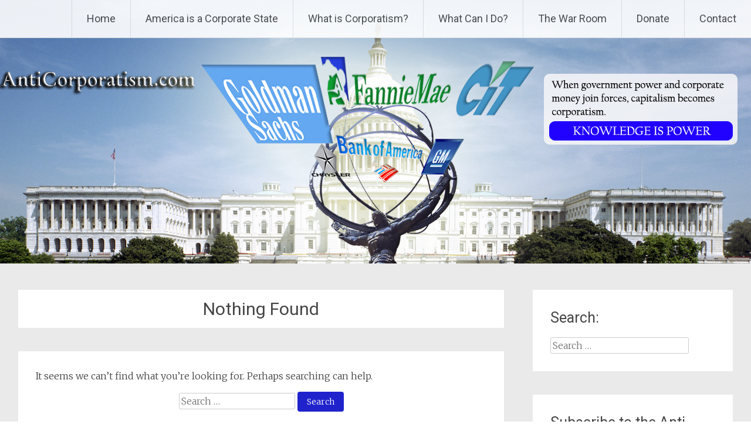

--- FILE ---
content_type: text/html; charset=UTF-8
request_url: https://www.anticorporatism.com/tag/unions/
body_size: 11612
content:
<!DOCTYPE html>
<html lang="en-US">
<head>
<meta charset="UTF-8">
<meta name="viewport" content="width=device-width, initial-scale=1">
<link rel="profile" href="https://gmpg.org/xfn/11">
<title>unions &#8211; AntiCorporatism.com</title>
<meta name='robots' content='max-image-preview:large' />
<!-- Jetpack Site Verification Tags -->
<meta name="google-site-verification" content="FiTEspToQR2-1IuQgja2Ffx6tWw8CyszQjv1CIumMbk" />
<link rel='dns-prefetch' href='//secure.gravatar.com' />
<link rel='dns-prefetch' href='//stats.wp.com' />
<link rel='dns-prefetch' href='//fonts.googleapis.com' />
<link rel='dns-prefetch' href='//v0.wordpress.com' />
<link rel='dns-prefetch' href='//widgets.wp.com' />
<link rel='dns-prefetch' href='//s0.wp.com' />
<link rel='dns-prefetch' href='//0.gravatar.com' />
<link rel='dns-prefetch' href='//1.gravatar.com' />
<link rel='dns-prefetch' href='//2.gravatar.com' />
<link rel='preconnect' href='//i0.wp.com' />
<link rel="alternate" type="application/rss+xml" title="AntiCorporatism.com &raquo; Feed" href="https://www.anticorporatism.com/feed/" />
<link rel="alternate" type="application/rss+xml" title="AntiCorporatism.com &raquo; Comments Feed" href="https://www.anticorporatism.com/comments/feed/" />
<link rel="alternate" type="application/rss+xml" title="AntiCorporatism.com &raquo; unions Tag Feed" href="https://www.anticorporatism.com/tag/unions/feed/" />
<style id='wp-img-auto-sizes-contain-inline-css' type='text/css'>
img:is([sizes=auto i],[sizes^="auto," i]){contain-intrinsic-size:3000px 1500px}
/*# sourceURL=wp-img-auto-sizes-contain-inline-css */
</style>
<style id='wp-emoji-styles-inline-css' type='text/css'>

	img.wp-smiley, img.emoji {
		display: inline !important;
		border: none !important;
		box-shadow: none !important;
		height: 1em !important;
		width: 1em !important;
		margin: 0 0.07em !important;
		vertical-align: -0.1em !important;
		background: none !important;
		padding: 0 !important;
	}
/*# sourceURL=wp-emoji-styles-inline-css */
</style>
<style id='wp-block-library-inline-css' type='text/css'>
:root{--wp-block-synced-color:#7a00df;--wp-block-synced-color--rgb:122,0,223;--wp-bound-block-color:var(--wp-block-synced-color);--wp-editor-canvas-background:#ddd;--wp-admin-theme-color:#007cba;--wp-admin-theme-color--rgb:0,124,186;--wp-admin-theme-color-darker-10:#006ba1;--wp-admin-theme-color-darker-10--rgb:0,107,160.5;--wp-admin-theme-color-darker-20:#005a87;--wp-admin-theme-color-darker-20--rgb:0,90,135;--wp-admin-border-width-focus:2px}@media (min-resolution:192dpi){:root{--wp-admin-border-width-focus:1.5px}}.wp-element-button{cursor:pointer}:root .has-very-light-gray-background-color{background-color:#eee}:root .has-very-dark-gray-background-color{background-color:#313131}:root .has-very-light-gray-color{color:#eee}:root .has-very-dark-gray-color{color:#313131}:root .has-vivid-green-cyan-to-vivid-cyan-blue-gradient-background{background:linear-gradient(135deg,#00d084,#0693e3)}:root .has-purple-crush-gradient-background{background:linear-gradient(135deg,#34e2e4,#4721fb 50%,#ab1dfe)}:root .has-hazy-dawn-gradient-background{background:linear-gradient(135deg,#faaca8,#dad0ec)}:root .has-subdued-olive-gradient-background{background:linear-gradient(135deg,#fafae1,#67a671)}:root .has-atomic-cream-gradient-background{background:linear-gradient(135deg,#fdd79a,#004a59)}:root .has-nightshade-gradient-background{background:linear-gradient(135deg,#330968,#31cdcf)}:root .has-midnight-gradient-background{background:linear-gradient(135deg,#020381,#2874fc)}:root{--wp--preset--font-size--normal:16px;--wp--preset--font-size--huge:42px}.has-regular-font-size{font-size:1em}.has-larger-font-size{font-size:2.625em}.has-normal-font-size{font-size:var(--wp--preset--font-size--normal)}.has-huge-font-size{font-size:var(--wp--preset--font-size--huge)}.has-text-align-center{text-align:center}.has-text-align-left{text-align:left}.has-text-align-right{text-align:right}.has-fit-text{white-space:nowrap!important}#end-resizable-editor-section{display:none}.aligncenter{clear:both}.items-justified-left{justify-content:flex-start}.items-justified-center{justify-content:center}.items-justified-right{justify-content:flex-end}.items-justified-space-between{justify-content:space-between}.screen-reader-text{border:0;clip-path:inset(50%);height:1px;margin:-1px;overflow:hidden;padding:0;position:absolute;width:1px;word-wrap:normal!important}.screen-reader-text:focus{background-color:#ddd;clip-path:none;color:#444;display:block;font-size:1em;height:auto;left:5px;line-height:normal;padding:15px 23px 14px;text-decoration:none;top:5px;width:auto;z-index:100000}html :where(.has-border-color){border-style:solid}html :where([style*=border-top-color]){border-top-style:solid}html :where([style*=border-right-color]){border-right-style:solid}html :where([style*=border-bottom-color]){border-bottom-style:solid}html :where([style*=border-left-color]){border-left-style:solid}html :where([style*=border-width]){border-style:solid}html :where([style*=border-top-width]){border-top-style:solid}html :where([style*=border-right-width]){border-right-style:solid}html :where([style*=border-bottom-width]){border-bottom-style:solid}html :where([style*=border-left-width]){border-left-style:solid}html :where(img[class*=wp-image-]){height:auto;max-width:100%}:where(figure){margin:0 0 1em}html :where(.is-position-sticky){--wp-admin--admin-bar--position-offset:var(--wp-admin--admin-bar--height,0px)}@media screen and (max-width:600px){html :where(.is-position-sticky){--wp-admin--admin-bar--position-offset:0px}}

/*# sourceURL=wp-block-library-inline-css */
</style><style id='global-styles-inline-css' type='text/css'>
:root{--wp--preset--aspect-ratio--square: 1;--wp--preset--aspect-ratio--4-3: 4/3;--wp--preset--aspect-ratio--3-4: 3/4;--wp--preset--aspect-ratio--3-2: 3/2;--wp--preset--aspect-ratio--2-3: 2/3;--wp--preset--aspect-ratio--16-9: 16/9;--wp--preset--aspect-ratio--9-16: 9/16;--wp--preset--color--black: #000000;--wp--preset--color--cyan-bluish-gray: #abb8c3;--wp--preset--color--white: #ffffff;--wp--preset--color--pale-pink: #f78da7;--wp--preset--color--vivid-red: #cf2e2e;--wp--preset--color--luminous-vivid-orange: #ff6900;--wp--preset--color--luminous-vivid-amber: #fcb900;--wp--preset--color--light-green-cyan: #7bdcb5;--wp--preset--color--vivid-green-cyan: #00d084;--wp--preset--color--pale-cyan-blue: #8ed1fc;--wp--preset--color--vivid-cyan-blue: #0693e3;--wp--preset--color--vivid-purple: #9b51e0;--wp--preset--gradient--vivid-cyan-blue-to-vivid-purple: linear-gradient(135deg,rgb(6,147,227) 0%,rgb(155,81,224) 100%);--wp--preset--gradient--light-green-cyan-to-vivid-green-cyan: linear-gradient(135deg,rgb(122,220,180) 0%,rgb(0,208,130) 100%);--wp--preset--gradient--luminous-vivid-amber-to-luminous-vivid-orange: linear-gradient(135deg,rgb(252,185,0) 0%,rgb(255,105,0) 100%);--wp--preset--gradient--luminous-vivid-orange-to-vivid-red: linear-gradient(135deg,rgb(255,105,0) 0%,rgb(207,46,46) 100%);--wp--preset--gradient--very-light-gray-to-cyan-bluish-gray: linear-gradient(135deg,rgb(238,238,238) 0%,rgb(169,184,195) 100%);--wp--preset--gradient--cool-to-warm-spectrum: linear-gradient(135deg,rgb(74,234,220) 0%,rgb(151,120,209) 20%,rgb(207,42,186) 40%,rgb(238,44,130) 60%,rgb(251,105,98) 80%,rgb(254,248,76) 100%);--wp--preset--gradient--blush-light-purple: linear-gradient(135deg,rgb(255,206,236) 0%,rgb(152,150,240) 100%);--wp--preset--gradient--blush-bordeaux: linear-gradient(135deg,rgb(254,205,165) 0%,rgb(254,45,45) 50%,rgb(107,0,62) 100%);--wp--preset--gradient--luminous-dusk: linear-gradient(135deg,rgb(255,203,112) 0%,rgb(199,81,192) 50%,rgb(65,88,208) 100%);--wp--preset--gradient--pale-ocean: linear-gradient(135deg,rgb(255,245,203) 0%,rgb(182,227,212) 50%,rgb(51,167,181) 100%);--wp--preset--gradient--electric-grass: linear-gradient(135deg,rgb(202,248,128) 0%,rgb(113,206,126) 100%);--wp--preset--gradient--midnight: linear-gradient(135deg,rgb(2,3,129) 0%,rgb(40,116,252) 100%);--wp--preset--font-size--small: 13px;--wp--preset--font-size--medium: 20px;--wp--preset--font-size--large: 36px;--wp--preset--font-size--x-large: 42px;--wp--preset--spacing--20: 0.44rem;--wp--preset--spacing--30: 0.67rem;--wp--preset--spacing--40: 1rem;--wp--preset--spacing--50: 1.5rem;--wp--preset--spacing--60: 2.25rem;--wp--preset--spacing--70: 3.38rem;--wp--preset--spacing--80: 5.06rem;--wp--preset--shadow--natural: 6px 6px 9px rgba(0, 0, 0, 0.2);--wp--preset--shadow--deep: 12px 12px 50px rgba(0, 0, 0, 0.4);--wp--preset--shadow--sharp: 6px 6px 0px rgba(0, 0, 0, 0.2);--wp--preset--shadow--outlined: 6px 6px 0px -3px rgb(255, 255, 255), 6px 6px rgb(0, 0, 0);--wp--preset--shadow--crisp: 6px 6px 0px rgb(0, 0, 0);}:where(.is-layout-flex){gap: 0.5em;}:where(.is-layout-grid){gap: 0.5em;}body .is-layout-flex{display: flex;}.is-layout-flex{flex-wrap: wrap;align-items: center;}.is-layout-flex > :is(*, div){margin: 0;}body .is-layout-grid{display: grid;}.is-layout-grid > :is(*, div){margin: 0;}:where(.wp-block-columns.is-layout-flex){gap: 2em;}:where(.wp-block-columns.is-layout-grid){gap: 2em;}:where(.wp-block-post-template.is-layout-flex){gap: 1.25em;}:where(.wp-block-post-template.is-layout-grid){gap: 1.25em;}.has-black-color{color: var(--wp--preset--color--black) !important;}.has-cyan-bluish-gray-color{color: var(--wp--preset--color--cyan-bluish-gray) !important;}.has-white-color{color: var(--wp--preset--color--white) !important;}.has-pale-pink-color{color: var(--wp--preset--color--pale-pink) !important;}.has-vivid-red-color{color: var(--wp--preset--color--vivid-red) !important;}.has-luminous-vivid-orange-color{color: var(--wp--preset--color--luminous-vivid-orange) !important;}.has-luminous-vivid-amber-color{color: var(--wp--preset--color--luminous-vivid-amber) !important;}.has-light-green-cyan-color{color: var(--wp--preset--color--light-green-cyan) !important;}.has-vivid-green-cyan-color{color: var(--wp--preset--color--vivid-green-cyan) !important;}.has-pale-cyan-blue-color{color: var(--wp--preset--color--pale-cyan-blue) !important;}.has-vivid-cyan-blue-color{color: var(--wp--preset--color--vivid-cyan-blue) !important;}.has-vivid-purple-color{color: var(--wp--preset--color--vivid-purple) !important;}.has-black-background-color{background-color: var(--wp--preset--color--black) !important;}.has-cyan-bluish-gray-background-color{background-color: var(--wp--preset--color--cyan-bluish-gray) !important;}.has-white-background-color{background-color: var(--wp--preset--color--white) !important;}.has-pale-pink-background-color{background-color: var(--wp--preset--color--pale-pink) !important;}.has-vivid-red-background-color{background-color: var(--wp--preset--color--vivid-red) !important;}.has-luminous-vivid-orange-background-color{background-color: var(--wp--preset--color--luminous-vivid-orange) !important;}.has-luminous-vivid-amber-background-color{background-color: var(--wp--preset--color--luminous-vivid-amber) !important;}.has-light-green-cyan-background-color{background-color: var(--wp--preset--color--light-green-cyan) !important;}.has-vivid-green-cyan-background-color{background-color: var(--wp--preset--color--vivid-green-cyan) !important;}.has-pale-cyan-blue-background-color{background-color: var(--wp--preset--color--pale-cyan-blue) !important;}.has-vivid-cyan-blue-background-color{background-color: var(--wp--preset--color--vivid-cyan-blue) !important;}.has-vivid-purple-background-color{background-color: var(--wp--preset--color--vivid-purple) !important;}.has-black-border-color{border-color: var(--wp--preset--color--black) !important;}.has-cyan-bluish-gray-border-color{border-color: var(--wp--preset--color--cyan-bluish-gray) !important;}.has-white-border-color{border-color: var(--wp--preset--color--white) !important;}.has-pale-pink-border-color{border-color: var(--wp--preset--color--pale-pink) !important;}.has-vivid-red-border-color{border-color: var(--wp--preset--color--vivid-red) !important;}.has-luminous-vivid-orange-border-color{border-color: var(--wp--preset--color--luminous-vivid-orange) !important;}.has-luminous-vivid-amber-border-color{border-color: var(--wp--preset--color--luminous-vivid-amber) !important;}.has-light-green-cyan-border-color{border-color: var(--wp--preset--color--light-green-cyan) !important;}.has-vivid-green-cyan-border-color{border-color: var(--wp--preset--color--vivid-green-cyan) !important;}.has-pale-cyan-blue-border-color{border-color: var(--wp--preset--color--pale-cyan-blue) !important;}.has-vivid-cyan-blue-border-color{border-color: var(--wp--preset--color--vivid-cyan-blue) !important;}.has-vivid-purple-border-color{border-color: var(--wp--preset--color--vivid-purple) !important;}.has-vivid-cyan-blue-to-vivid-purple-gradient-background{background: var(--wp--preset--gradient--vivid-cyan-blue-to-vivid-purple) !important;}.has-light-green-cyan-to-vivid-green-cyan-gradient-background{background: var(--wp--preset--gradient--light-green-cyan-to-vivid-green-cyan) !important;}.has-luminous-vivid-amber-to-luminous-vivid-orange-gradient-background{background: var(--wp--preset--gradient--luminous-vivid-amber-to-luminous-vivid-orange) !important;}.has-luminous-vivid-orange-to-vivid-red-gradient-background{background: var(--wp--preset--gradient--luminous-vivid-orange-to-vivid-red) !important;}.has-very-light-gray-to-cyan-bluish-gray-gradient-background{background: var(--wp--preset--gradient--very-light-gray-to-cyan-bluish-gray) !important;}.has-cool-to-warm-spectrum-gradient-background{background: var(--wp--preset--gradient--cool-to-warm-spectrum) !important;}.has-blush-light-purple-gradient-background{background: var(--wp--preset--gradient--blush-light-purple) !important;}.has-blush-bordeaux-gradient-background{background: var(--wp--preset--gradient--blush-bordeaux) !important;}.has-luminous-dusk-gradient-background{background: var(--wp--preset--gradient--luminous-dusk) !important;}.has-pale-ocean-gradient-background{background: var(--wp--preset--gradient--pale-ocean) !important;}.has-electric-grass-gradient-background{background: var(--wp--preset--gradient--electric-grass) !important;}.has-midnight-gradient-background{background: var(--wp--preset--gradient--midnight) !important;}.has-small-font-size{font-size: var(--wp--preset--font-size--small) !important;}.has-medium-font-size{font-size: var(--wp--preset--font-size--medium) !important;}.has-large-font-size{font-size: var(--wp--preset--font-size--large) !important;}.has-x-large-font-size{font-size: var(--wp--preset--font-size--x-large) !important;}
/*# sourceURL=global-styles-inline-css */
</style>

<style id='classic-theme-styles-inline-css' type='text/css'>
/*! This file is auto-generated */
.wp-block-button__link{color:#fff;background-color:#32373c;border-radius:9999px;box-shadow:none;text-decoration:none;padding:calc(.667em + 2px) calc(1.333em + 2px);font-size:1.125em}.wp-block-file__button{background:#32373c;color:#fff;text-decoration:none}
/*# sourceURL=/wp-includes/css/classic-themes.min.css */
</style>
<link rel='stylesheet' id='cptch_stylesheet-css' href='https://www.anticorporatism.com/wp-content/plugins/captcha/css/front_end_style.css?ver=4.4.5' type='text/css' media='all' />
<link rel='stylesheet' id='dashicons-css' href='https://www.anticorporatism.com/wp-includes/css/dashicons.min.css?ver=41bcaa18b129c450dfe639aa3a804ce3' type='text/css' media='all' />
<link rel='stylesheet' id='cptch_desktop_style-css' href='https://www.anticorporatism.com/wp-content/plugins/captcha/css/desktop_style.css?ver=4.4.5' type='text/css' media='all' />
<link rel='stylesheet' id='radiate-style-css' href='https://www.anticorporatism.com/wp-content/themes/radiate/style.css?ver=41bcaa18b129c450dfe639aa3a804ce3' type='text/css' media='all' />
<link rel='stylesheet' id='radiate-google-fonts-css' href='//fonts.googleapis.com/css?family=Roboto%7CMerriweather%3A400%2C300&#038;display=swap&#038;ver=6.9' type='text/css' media='all' />
<link rel='stylesheet' id='radiate-genericons-css' href='https://www.anticorporatism.com/wp-content/themes/radiate/genericons/genericons.css?ver=3.3.1' type='text/css' media='all' />
<link rel='stylesheet' id='jetpack_likes-css' href='https://www.anticorporatism.com/wp-content/plugins/jetpack/modules/likes/style.css?ver=15.3.1' type='text/css' media='all' />
<link rel='stylesheet' id='jetpack-subscriptions-css' href='https://www.anticorporatism.com/wp-content/plugins/jetpack/_inc/build/subscriptions/subscriptions.min.css?ver=15.3.1' type='text/css' media='all' />
<link rel='stylesheet' id='sharedaddy-css' href='https://www.anticorporatism.com/wp-content/plugins/jetpack/modules/sharedaddy/sharing.css?ver=15.3.1' type='text/css' media='all' />
<link rel='stylesheet' id='social-logos-css' href='https://www.anticorporatism.com/wp-content/plugins/jetpack/_inc/social-logos/social-logos.min.css?ver=15.3.1' type='text/css' media='all' />
<script type="text/javascript" src="https://www.anticorporatism.com/wp-includes/js/jquery/jquery.min.js?ver=3.7.1" id="jquery-core-js"></script>
<script type="text/javascript" src="https://www.anticorporatism.com/wp-includes/js/jquery/jquery-migrate.min.js?ver=3.4.1" id="jquery-migrate-js"></script>
<link rel="https://api.w.org/" href="https://www.anticorporatism.com/wp-json/" /><link rel="alternate" title="JSON" type="application/json" href="https://www.anticorporatism.com/wp-json/wp/v2/tags/137" /><link rel="EditURI" type="application/rsd+xml" title="RSD" href="https://www.anticorporatism.com/xmlrpc.php?rsd" />
	<style>img#wpstats{display:none}</style>
				<style type="text/css"> blockquote{border-color:#EAEAEA #EAEAEA #EAEAEA #2023cc}.site-title a:hover,a{color:#2023cc}#masthead .search-form,.main-navigation a:hover,.main-navigation ul li ul li a:hover,.main-navigation ul li ul li:hover>a,.main-navigation ul li.current-menu-ancestor a,.main-navigation ul li.current-menu-item a,.main-navigation ul li.current-menu-item ul li a:hover,.main-navigation ul li.current_page_ancestor a,.main-navigation ul li.current_page_item a,.main-navigation ul li:hover>a{background-color:#2023cc}.header-search-icon:before{color:#2023cc}button,input[type=button],input[type=reset],input[type=submit]{background-color:#2023cc}#content .comments-area a.comment-edit-link:hover,#content .comments-area a.comment-permalink:hover,#content .comments-area article header cite a:hover,#content .entry-meta span a:hover,#content .entry-title a:hover,.comment .comment-reply-link:hover,.comments-area .comment-author-link a:hover,.entry-meta span:hover,.site-header .menu-toggle,.site-header .menu-toggle:hover{color:#2023cc}.main-small-navigation ul li ul li a:hover,.main-small-navigation ul li:hover,.main-small-navigation ul li a:hover,.main-small-navigation ul li ul li:hover>a,.main-small-navigation ul > .current_page_item, .main-small-navigation ul > .current-menu-item,.main-small-navigation ul li.current-menu-item ul li a:hover{background-color:#2023cc}#featured_pages a.more-link:hover{border-color:#2023cc;color:#2023cc}a#back-top:before{background-color:#2023cc}a#scroll-up span{color:#2023cc}
			.woocommerce ul.products li.product .onsale,.woocommerce span.onsale,.woocommerce #respond input#submit:hover, .woocommerce a.button:hover,
			.wocommerce button.button:hover, .woocommerce input.button:hover, .woocommerce #respond input#submit.alt:hover, .woocommerce a.button.alt:hover,
			.woocommerce button.button.alt:hover, .woocommerce input.button.alt:hover {background-color: #2023cc}
			.woocommerce .woocommerce-message::before { color: #2023cc; }
			.main-small-navigation ul li ul li.current-menu-item > a { background: #2023cc; }

			@media (max-width: 768px){.better-responsive-menu .sub-toggle{background:#00009a}}</style>
			<style type="text/css">
			.site-title,
		.site-description {
			position: absolute;
			clip: rect(1px, 1px, 1px, 1px);
		}
		</style>
	
<!-- Jetpack Open Graph Tags -->
<meta property="og:type" content="website" />
<meta property="og:title" content="unions &#8211; AntiCorporatism.com" />
<meta property="og:url" content="https://www.anticorporatism.com/tag/unions/" />
<meta property="og:site_name" content="AntiCorporatism.com" />
<meta property="og:image" content="https://i0.wp.com/www.anticorporatism.com/wp-content/uploads/2015/10/cropped-preview-icon1.jpg?fit=512%2C512&#038;ssl=1" />
<meta property="og:image:width" content="512" />
<meta property="og:image:height" content="512" />
<meta property="og:image:alt" content="" />
<meta property="og:locale" content="en_US" />
<meta name="twitter:site" content="@CorporateState" />

<!-- End Jetpack Open Graph Tags -->
<link rel="icon" href="https://i0.wp.com/www.anticorporatism.com/wp-content/uploads/2015/10/cropped-preview-icon1.jpg?fit=32%2C32&#038;ssl=1" sizes="32x32" />
<link rel="icon" href="https://i0.wp.com/www.anticorporatism.com/wp-content/uploads/2015/10/cropped-preview-icon1.jpg?fit=192%2C192&#038;ssl=1" sizes="192x192" />
<link rel="apple-touch-icon" href="https://i0.wp.com/www.anticorporatism.com/wp-content/uploads/2015/10/cropped-preview-icon1.jpg?fit=180%2C180&#038;ssl=1" />
<meta name="msapplication-TileImage" content="https://i0.wp.com/www.anticorporatism.com/wp-content/uploads/2015/10/cropped-preview-icon1.jpg?fit=270%2C270&#038;ssl=1" />
		<style type="text/css" id="custom-header-css">
			#parallax-bg {
			background-image: url('https://www.anticorporatism.com/wp-content/uploads/2015/12/anticorporatism-Logo-TopBar-rev31.jpg'); background-repeat: repeat-x; background-position: center top; background-attachment: scroll;			}

			#masthead {
				margin-bottom: 450px;
			}

			@media only screen and (max-width: 600px) {
				#masthead {
					margin-bottom: 382px;
				}
			}
		</style>
			<style type="text/css" id="custom-background-css">
			body.custom-background {
				background: none !important;
			}

			#content {
			background-color: #EAEAEA;			}
		</style>
	</head>

<body data-rsssl=1 class="archive tag tag-unions tag-137 wp-embed-responsive wp-theme-radiate">


<div id="parallax-bg">
	</div>
<div id="page" class="hfeed site">
	<a class="skip-link screen-reader-text" href="#content">Skip to content</a>

		<header id="masthead" class="site-header" role="banner">
		<div class="header-wrap clearfix">
			<div class="site-branding">
                           <h3 class="site-title"><a href="https://www.anticorporatism.com/" title="AntiCorporatism.com" rel="home">AntiCorporatism.com</a></h3>
                                       <p class="site-description">Government Power Plus Corporate Money Equals Corporatism</p>
            			</div>

			
			<nav id="site-navigation" class="main-navigation" role="navigation">
				<h4 class="menu-toggle"></h4>

				<div class="menu-primary-container"><ul id="menu-top-bar-munu" class="clearfix "><li id="menu-item-74" class="menu-item menu-item-type-custom menu-item-object-custom menu-item-home menu-item-74"><a href="https://www.anticorporatism.com/">Home</a></li>
<li id="menu-item-257" class="menu-item menu-item-type-post_type menu-item-object-page menu-item-257"><a href="https://www.anticorporatism.com/america-is-a-corporate-state-anti-corporatism/">America is a Corporate State</a></li>
<li id="menu-item-165" class="menu-item menu-item-type-custom menu-item-object-custom menu-item-165"><a href="https://www.anticorporatism.com/what-is-corporatism/">What is Corporatism?</a></li>
<li id="menu-item-84" class="menu-item menu-item-type-taxonomy menu-item-object-category menu-item-has-children menu-item-84"><a href="https://www.anticorporatism.com/category/what-can-i-do-to-fight-corporatism/">What Can I Do?</a>
<ul class="sub-menu">
	<li id="menu-item-25314" class="menu-item menu-item-type-taxonomy menu-item-object-category menu-item-25314"><a href="https://www.anticorporatism.com/category/what-can-i-do-to-fight-corporatism/">What Can I Do?</a></li>
	<li id="menu-item-25315" class="menu-item menu-item-type-post_type menu-item-object-page menu-item-25315"><a href="https://www.anticorporatism.com/exposing-those-using-the-coronavirus-as-a-chance-to-form-a-new-normal-in-america/">Who&#8217;s pushing the &#8220;new normal&#8221;</a></li>
	<li id="menu-item-25328" class="menu-item menu-item-type-post_type menu-item-object-post menu-item-25328"><a href="https://www.anticorporatism.com/any-company-pushing-the-lefts-new-normal-message-must-be-shamed-and-boycotted-by-american-patriots/">Expose the &#8220;New Normal&#8221;</a></li>
</ul>
</li>
<li id="menu-item-82" class="menu-item menu-item-type-taxonomy menu-item-object-category menu-item-82"><a href="https://www.anticorporatism.com/category/anticorporatism_blog_to_make_america_great_again/">The War Room</a></li>
<li id="menu-item-24116" class="menu-item menu-item-type-post_type menu-item-object-page menu-item-has-children menu-item-24116"><a href="https://www.anticorporatism.com/donate-to-anticorporatism/">Donate</a>
<ul class="sub-menu">
	<li id="menu-item-24123" class="menu-item menu-item-type-post_type menu-item-object-page menu-item-24123"><a href="https://www.anticorporatism.com/donate-to-anticorporatism/">Donate</a></li>
	<li id="menu-item-178" class="menu-item menu-item-type-custom menu-item-object-custom menu-item-178"><a href="https://www.anticorporatism.com/contribute-to-anticorporatism-com-ideas-content-and-financial-support/">Contribute</a></li>
</ul>
</li>
<li id="menu-item-168" class="menu-item menu-item-type-custom menu-item-object-custom menu-item-168"><a href="https://www.anticorporatism.com/contact-the-anti-corporatism-volunteers/">Contact</a></li>
</ul></div>			</nav><!-- #site-navigation -->
		</div><!-- .inner-wrap header-wrap -->
	</header><!-- #masthead -->

	<div id="content" class="site-content">
		<div class="inner-wrap clearfix">

	<section id="primary" class="content-area">
		<main id="main" class="site-main" role="main">

		
			
<section class="no-results not-found">
	<header class="page-header">
		<h1 class="page-title">Nothing Found</h1>
	</header><!-- .page-header -->

	<div class="page-content">
		
			<p>It seems we can&rsquo;t find what you&rsquo;re looking for. Perhaps searching can help.</p>
			<form role="search" method="get" class="search-form" action="https://www.anticorporatism.com/">
	<label>
		<span class="screen-reader-text">Search for:</span>
		<input type="search" class="search-field" placeholder="Search &hellip;" value="" name="s">
	</label>
	<input type="submit" class="search-submit" value="Search">
</form>

			</div><!-- .page-content -->
</section><!-- .no-results -->

		
		</main><!-- #main -->
	</section><!-- #primary -->

	<div id="secondary" class="widget-area" role="complementary">
				<aside id="search-3" class="widget widget_search"><h3 class="widget-title">Search:</h3><form role="search" method="get" class="search-form" action="https://www.anticorporatism.com/">
	<label>
		<span class="screen-reader-text">Search for:</span>
		<input type="search" class="search-field" placeholder="Search &hellip;" value="" name="s">
	</label>
	<input type="submit" class="search-submit" value="Search">
</form>
</aside><aside id="blog_subscription-2" class="widget widget_blog_subscription jetpack_subscription_widget"><h3 class="widget-title">Subscribe to the Anti-Corporatism Blog via Email</h3>
			<div class="wp-block-jetpack-subscriptions__container">
			<form action="#" method="post" accept-charset="utf-8" id="subscribe-blog-blog_subscription-2"
				data-blog="101932655"
				data-post_access_level="everybody" >
									<div id="subscribe-text"><p>Enter your email address to subscribe to the Anti-Corporatism blog and receive notifications of new posts by email.</p>
</div>
										<p id="subscribe-email">
						<label id="jetpack-subscribe-label"
							class="screen-reader-text"
							for="subscribe-field-blog_subscription-2">
							Email Address						</label>
						<input type="email" name="email" autocomplete="email" required="required"
																					value=""
							id="subscribe-field-blog_subscription-2"
							placeholder="Email Address"
						/>
					</p>

					<p id="subscribe-submit"
											>
						<input type="hidden" name="action" value="subscribe"/>
						<input type="hidden" name="source" value="https://www.anticorporatism.com/tag/unions/"/>
						<input type="hidden" name="sub-type" value="widget"/>
						<input type="hidden" name="redirect_fragment" value="subscribe-blog-blog_subscription-2"/>
						<input type="hidden" id="_wpnonce" name="_wpnonce" value="5d49e8bd8e" /><input type="hidden" name="_wp_http_referer" value="/tag/unions/" />						<button type="submit"
															class="wp-block-button__link"
																					name="jetpack_subscriptions_widget"
						>
							Subscribe						</button>
					</p>
							</form>
							<div class="wp-block-jetpack-subscriptions__subscount">
					Join 230 other subscribers				</div>
						</div>
			
</aside><aside id="pages-2" class="widget widget_pages"><h3 class="widget-title">Pages</h3>
			<ul>
				<li class="page_item page-item-2"><a href="https://www.anticorporatism.com/america-is-a-corporate-state-anti-corporatism/">America is a corporate state</a></li>
<li class="page_item page-item-396"><a href="https://www.anticorporatism.com/anti-corporatism-memes-to-share/">Anti-Corporatism Memes to Share</a></li>
<li class="page_item page-item-166"><a href="https://www.anticorporatism.com/contact-the-anti-corporatism-volunteers/">Contact the Anti-Corporatism Volunteers</a></li>
<li class="page_item page-item-24113"><a href="https://www.anticorporatism.com/donate-to-anticorporatism/">Donate</a></li>
<li class="page_item page-item-25310"><a href="https://www.anticorporatism.com/exposing-those-using-the-coronavirus-as-a-chance-to-form-a-new-normal-in-america/">Exposing Those Using the Coronavirus as a chance to form a &#8220;New Normal&#8221; in America</a></li>
<li class="page_item page-item-353"><a href="https://www.anticorporatism.com/automatic-updates-from-the-anticorporatism-war-room/">Receive Automatic Updates from the AntiCorporatism War Room</a></li>
<li class="page_item page-item-245"><a href="https://www.anticorporatism.com/recommended-websites-helping-to-fight-against-american-corporatism/">Recommended websites helping to fight against American Corporatism</a></li>
<li class="page_item page-item-176"><a href="https://www.anticorporatism.com/contribute-to-anticorporatism-com-ideas-content-and-financial-support/">Support the AntiCorporatism.com mission &#8211; Be a content creator, offer financial support, and become a winter soldier</a></li>
<li class="page_item page-item-98"><a href="https://www.anticorporatism.com/support-the-fight-against-corporatism-in-america/">Support the Fight Against Corporatism in America</a></li>
<li class="page_item page-item-5213"><a href="https://www.anticorporatism.com/surveys/">Surveys</a></li>
			</ul>

			</aside>
		<aside id="recent-posts-2" class="widget widget_recent_entries">
		<h3 class="widget-title">War Room:</h3>
		<ul>
											<li>
					<a href="https://www.anticorporatism.com/dr-andrew-bostom-proves-the-establishment-forced-a-covid-narrative-to-steal-your-rights-set-the-precedent-they-own-your-life/">Dr. Andrew Bostom proves the Establishment forced a COVID narrative to steal your rights &#038; set the precedent they own your life</a>
									</li>
											<li>
					<a href="https://www.anticorporatism.com/why-all-of-the-sudden-is-there-asian-hate-in-america-here-is-the-answer/">Why, all of the sudden, is there Asian hate in America?  Here is the answer:</a>
									</li>
											<li>
					<a href="https://www.anticorporatism.com/equity-marxism-pass-it-on/">Equity = Marxism, Pass It On</a>
									</li>
											<li>
					<a href="https://www.anticorporatism.com/social-justice-the-idea-that-politicians-should-treat-certain-citizens-unequally-under-the-law-in-order-to-make-them-equal/">Social Justice: The idea that politicians should treat certain citizens unequally under the law in order to make them equal</a>
									</li>
											<li>
					<a href="https://www.anticorporatism.com/declaring-war-by-a-million-paper-cuts-the-democrats-and-our-overseas-enemies-plan-to-destroy-america/">Declaring War by a million paper cuts: The Democrats and our overseas enemies plan to destroy America</a>
									</li>
											<li>
					<a href="https://www.anticorporatism.com/americas-enemies-want-a-proxy-war-with-the-united-states-and-the-democrats-are-giving-it-to-them/">America’s enemies want a proxy war with the United States and Democrats are complicit</a>
									</li>
					</ul>

		</aside><aside id="media_image-2" class="widget widget_media_image"><a href="https://www.stevequayle.com"><img width="832" height="317" src="https://i0.wp.com/www.anticorporatism.com/wp-content/uploads/2021/05/steve-quayle-ad-anticorporatism.jpg?fit=832%2C317&amp;ssl=1" class="image wp-image-27701  attachment-full size-full" alt="Link to SteveQuayle.com" style="max-width: 100%; height: auto;" decoding="async" loading="lazy" srcset="https://i0.wp.com/www.anticorporatism.com/wp-content/uploads/2021/05/steve-quayle-ad-anticorporatism.jpg?w=832&amp;ssl=1 832w, https://i0.wp.com/www.anticorporatism.com/wp-content/uploads/2021/05/steve-quayle-ad-anticorporatism.jpg?resize=300%2C114&amp;ssl=1 300w, https://i0.wp.com/www.anticorporatism.com/wp-content/uploads/2021/05/steve-quayle-ad-anticorporatism.jpg?resize=768%2C293&amp;ssl=1 768w" sizes="auto, (max-width: 832px) 100vw, 832px" data-attachment-id="27701" data-permalink="https://www.anticorporatism.com/steve-quayle-ad-anticorporatism/" data-orig-file="https://i0.wp.com/www.anticorporatism.com/wp-content/uploads/2021/05/steve-quayle-ad-anticorporatism.jpg?fit=832%2C317&amp;ssl=1" data-orig-size="832,317" data-comments-opened="1" data-image-meta="{&quot;aperture&quot;:&quot;0&quot;,&quot;credit&quot;:&quot;&quot;,&quot;camera&quot;:&quot;&quot;,&quot;caption&quot;:&quot;&quot;,&quot;created_timestamp&quot;:&quot;0&quot;,&quot;copyright&quot;:&quot;&quot;,&quot;focal_length&quot;:&quot;0&quot;,&quot;iso&quot;:&quot;0&quot;,&quot;shutter_speed&quot;:&quot;0&quot;,&quot;title&quot;:&quot;&quot;,&quot;orientation&quot;:&quot;1&quot;}" data-image-title="steve quayle ad anticorporatism" data-image-description="" data-image-caption="" data-medium-file="https://i0.wp.com/www.anticorporatism.com/wp-content/uploads/2021/05/steve-quayle-ad-anticorporatism.jpg?fit=300%2C114&amp;ssl=1" data-large-file="https://i0.wp.com/www.anticorporatism.com/wp-content/uploads/2021/05/steve-quayle-ad-anticorporatism.jpg?fit=768%2C293&amp;ssl=1" /></a></aside><aside id="rss-5" class="widget widget_rss"><h3 class="widget-title"><a class="rsswidget rss-widget-feed" href="https://www.anticorporatism.com/feed/"><img class="rss-widget-icon" style="border:0" width="14" height="14" src="https://www.anticorporatism.com/wp-includes/images/rss.png" alt="RSS" loading="lazy" /></a> <a class="rsswidget rss-widget-title" href="https://www.anticorporatism.com/">AntiCorporatism.com</a></h3><ul><li><a class='rsswidget' href='https://www.anticorporatism.com/dr-andrew-bostom-proves-the-establishment-forced-a-covid-narrative-to-steal-your-rights-set-the-precedent-they-own-your-life/'>Dr. Andrew Bostom proves the Establishment forced a COVID narrative to steal your rights &amp; set the precedent they own your life</a><div class="rssSummary">Dr. Andrew Bostom is an author, medical doctor, and former Associate Professor of Medicine at Brown University Medical School.  As a medical doctor, Bostom is very familiar with virology as well as the history of prior pandemics.  Dr. Bostom was, and continues to be, the voice of reason combating the Establishment narrative regarding the COVID-19 [&hellip;]</div></li><li><a class='rsswidget' href='https://www.anticorporatism.com/why-all-of-the-sudden-is-there-asian-hate-in-america-here-is-the-answer/'>Why, all of the sudden, is there Asian hate in America?  Here is the answer:</a><div class="rssSummary">There are two main elements to the current assault against Asians in America.  The events seen recently, noticeably all the sudden, are not a coincidence and not a matter of hate towards Asian Americans necessarily.  It is an effort to maintain the current political environment that perpetuates the institutionalized racism enacted and enforced by Affirmative [&hellip;]</div></li><li><a class='rsswidget' href='https://www.anticorporatism.com/equity-marxism-pass-it-on/'>Equity = Marxism, Pass It On</a><div class="rssSummary"></div></li><li><a class='rsswidget' href='https://www.anticorporatism.com/social-justice-the-idea-that-politicians-should-treat-certain-citizens-unequally-under-the-law-in-order-to-make-them-equal/'>Social Justice: The idea that politicians should treat certain citizens unequally under the law in order to make them equal</a><div class="rssSummary">See all AntiCorporatism memes to share here:  https://www.anticorporatism.com/anti-corporatism-memes-to-share/ If you appreciate the unique perspective this article offers and would like to encourage the author to continue to produce the reasoning America requires to make a better future for generations to come, please subscribe to our updates and donate dollars, Bitcoin, or Bitcoin Cash today.</div></li><li><a class='rsswidget' href='https://www.anticorporatism.com/declaring-war-by-a-million-paper-cuts-the-democrats-and-our-overseas-enemies-plan-to-destroy-america/'>Declaring War by a million paper cuts: The Democrats and our overseas enemies plan to destroy America</a><div class="rssSummary">World War III is brewing and let this statement be a warning to all American patriots. The comparatively subtle efforts by prior Establishment politicians to provoke true Americans into demanding their obvious and natural rights failed over the years.  Their assumptions of our determination and passion for preserving the American Dream were proven an overstatement [&hellip;]</div></li></ul></aside><aside id="archives-2" class="widget widget_archive"><h3 class="widget-title">Archives</h3>
			<ul>
					<li><a href='https://www.anticorporatism.com/2023/05/'>May 2023</a></li>
	<li><a href='https://www.anticorporatism.com/2021/05/'>May 2021</a></li>
	<li><a href='https://www.anticorporatism.com/2021/04/'>April 2021</a></li>
	<li><a href='https://www.anticorporatism.com/2021/03/'>March 2021</a></li>
	<li><a href='https://www.anticorporatism.com/2021/01/'>January 2021</a></li>
	<li><a href='https://www.anticorporatism.com/2020/12/'>December 2020</a></li>
	<li><a href='https://www.anticorporatism.com/2020/09/'>September 2020</a></li>
	<li><a href='https://www.anticorporatism.com/2020/08/'>August 2020</a></li>
	<li><a href='https://www.anticorporatism.com/2020/07/'>July 2020</a></li>
	<li><a href='https://www.anticorporatism.com/2020/06/'>June 2020</a></li>
	<li><a href='https://www.anticorporatism.com/2020/05/'>May 2020</a></li>
	<li><a href='https://www.anticorporatism.com/2020/04/'>April 2020</a></li>
	<li><a href='https://www.anticorporatism.com/2020/03/'>March 2020</a></li>
	<li><a href='https://www.anticorporatism.com/2020/02/'>February 2020</a></li>
	<li><a href='https://www.anticorporatism.com/2020/01/'>January 2020</a></li>
	<li><a href='https://www.anticorporatism.com/2019/11/'>November 2019</a></li>
	<li><a href='https://www.anticorporatism.com/2019/06/'>June 2019</a></li>
	<li><a href='https://www.anticorporatism.com/2019/01/'>January 2019</a></li>
	<li><a href='https://www.anticorporatism.com/2018/12/'>December 2018</a></li>
	<li><a href='https://www.anticorporatism.com/2018/01/'>January 2018</a></li>
	<li><a href='https://www.anticorporatism.com/2017/09/'>September 2017</a></li>
	<li><a href='https://www.anticorporatism.com/2017/07/'>July 2017</a></li>
	<li><a href='https://www.anticorporatism.com/2017/06/'>June 2017</a></li>
	<li><a href='https://www.anticorporatism.com/2017/03/'>March 2017</a></li>
	<li><a href='https://www.anticorporatism.com/2016/11/'>November 2016</a></li>
	<li><a href='https://www.anticorporatism.com/2016/03/'>March 2016</a></li>
	<li><a href='https://www.anticorporatism.com/2016/01/'>January 2016</a></li>
	<li><a href='https://www.anticorporatism.com/2015/12/'>December 2015</a></li>
	<li><a href='https://www.anticorporatism.com/2015/11/'>November 2015</a></li>
	<li><a href='https://www.anticorporatism.com/2015/10/'>October 2015</a></li>
	<li><a href='https://www.anticorporatism.com/2013/10/'>October 2013</a></li>
	<li><a href='https://www.anticorporatism.com/2012/12/'>December 2012</a></li>
			</ul>

			</aside><aside id="search-3" class="widget widget_search"><h3 class="widget-title">Search:</h3><form role="search" method="get" class="search-form" action="https://www.anticorporatism.com/">
	<label>
		<span class="screen-reader-text">Search for:</span>
		<input type="search" class="search-field" placeholder="Search &hellip;" value="" name="s">
	</label>
	<input type="submit" class="search-submit" value="Search">
</form>
</aside><aside id="blog_subscription-2" class="widget widget_blog_subscription jetpack_subscription_widget"><h3 class="widget-title">Subscribe to the Anti-Corporatism Blog via Email</h3>
			<div class="wp-block-jetpack-subscriptions__container">
			<form action="#" method="post" accept-charset="utf-8" id="subscribe-blog-blog_subscription-2"
				data-blog="101932655"
				data-post_access_level="everybody" >
									<div id="subscribe-text"><p>Enter your email address to subscribe to the Anti-Corporatism blog and receive notifications of new posts by email.</p>
</div>
										<p id="subscribe-email">
						<label id="jetpack-subscribe-label"
							class="screen-reader-text"
							for="subscribe-field-blog_subscription-2">
							Email Address						</label>
						<input type="email" name="email" autocomplete="email" required="required"
																					value=""
							id="subscribe-field-blog_subscription-2"
							placeholder="Email Address"
						/>
					</p>

					<p id="subscribe-submit"
											>
						<input type="hidden" name="action" value="subscribe"/>
						<input type="hidden" name="source" value="https://www.anticorporatism.com/tag/unions/"/>
						<input type="hidden" name="sub-type" value="widget"/>
						<input type="hidden" name="redirect_fragment" value="subscribe-blog-blog_subscription-2"/>
						<input type="hidden" id="_wpnonce" name="_wpnonce" value="5d49e8bd8e" /><input type="hidden" name="_wp_http_referer" value="/tag/unions/" />						<button type="submit"
															class="wp-block-button__link"
																					name="jetpack_subscriptions_widget"
						>
							Subscribe						</button>
					</p>
							</form>
							<div class="wp-block-jetpack-subscriptions__subscount">
					Join 230 other subscribers				</div>
						</div>
			
</aside><aside id="pages-2" class="widget widget_pages"><h3 class="widget-title">Pages</h3>
			<ul>
				<li class="page_item page-item-2"><a href="https://www.anticorporatism.com/america-is-a-corporate-state-anti-corporatism/">America is a corporate state</a></li>
<li class="page_item page-item-396"><a href="https://www.anticorporatism.com/anti-corporatism-memes-to-share/">Anti-Corporatism Memes to Share</a></li>
<li class="page_item page-item-166"><a href="https://www.anticorporatism.com/contact-the-anti-corporatism-volunteers/">Contact the Anti-Corporatism Volunteers</a></li>
<li class="page_item page-item-24113"><a href="https://www.anticorporatism.com/donate-to-anticorporatism/">Donate</a></li>
<li class="page_item page-item-25310"><a href="https://www.anticorporatism.com/exposing-those-using-the-coronavirus-as-a-chance-to-form-a-new-normal-in-america/">Exposing Those Using the Coronavirus as a chance to form a &#8220;New Normal&#8221; in America</a></li>
<li class="page_item page-item-353"><a href="https://www.anticorporatism.com/automatic-updates-from-the-anticorporatism-war-room/">Receive Automatic Updates from the AntiCorporatism War Room</a></li>
<li class="page_item page-item-245"><a href="https://www.anticorporatism.com/recommended-websites-helping-to-fight-against-american-corporatism/">Recommended websites helping to fight against American Corporatism</a></li>
<li class="page_item page-item-176"><a href="https://www.anticorporatism.com/contribute-to-anticorporatism-com-ideas-content-and-financial-support/">Support the AntiCorporatism.com mission &#8211; Be a content creator, offer financial support, and become a winter soldier</a></li>
<li class="page_item page-item-98"><a href="https://www.anticorporatism.com/support-the-fight-against-corporatism-in-america/">Support the Fight Against Corporatism in America</a></li>
<li class="page_item page-item-5213"><a href="https://www.anticorporatism.com/surveys/">Surveys</a></li>
			</ul>

			</aside>
		<aside id="recent-posts-2" class="widget widget_recent_entries">
		<h3 class="widget-title">War Room:</h3>
		<ul>
											<li>
					<a href="https://www.anticorporatism.com/dr-andrew-bostom-proves-the-establishment-forced-a-covid-narrative-to-steal-your-rights-set-the-precedent-they-own-your-life/">Dr. Andrew Bostom proves the Establishment forced a COVID narrative to steal your rights &#038; set the precedent they own your life</a>
									</li>
											<li>
					<a href="https://www.anticorporatism.com/why-all-of-the-sudden-is-there-asian-hate-in-america-here-is-the-answer/">Why, all of the sudden, is there Asian hate in America?  Here is the answer:</a>
									</li>
											<li>
					<a href="https://www.anticorporatism.com/equity-marxism-pass-it-on/">Equity = Marxism, Pass It On</a>
									</li>
											<li>
					<a href="https://www.anticorporatism.com/social-justice-the-idea-that-politicians-should-treat-certain-citizens-unequally-under-the-law-in-order-to-make-them-equal/">Social Justice: The idea that politicians should treat certain citizens unequally under the law in order to make them equal</a>
									</li>
											<li>
					<a href="https://www.anticorporatism.com/declaring-war-by-a-million-paper-cuts-the-democrats-and-our-overseas-enemies-plan-to-destroy-america/">Declaring War by a million paper cuts: The Democrats and our overseas enemies plan to destroy America</a>
									</li>
											<li>
					<a href="https://www.anticorporatism.com/americas-enemies-want-a-proxy-war-with-the-united-states-and-the-democrats-are-giving-it-to-them/">America’s enemies want a proxy war with the United States and Democrats are complicit</a>
									</li>
					</ul>

		</aside><aside id="rss-5" class="widget widget_rss"><h3 class="widget-title"><a class="rsswidget rss-widget-feed" href="https://www.anticorporatism.com/feed/"><img class="rss-widget-icon" style="border:0" width="14" height="14" src="https://www.anticorporatism.com/wp-includes/images/rss.png" alt="RSS" loading="lazy" /></a> <a class="rsswidget rss-widget-title" href="https://www.anticorporatism.com/">AntiCorporatism.com</a></h3><ul><li><a class='rsswidget' href='https://www.anticorporatism.com/dr-andrew-bostom-proves-the-establishment-forced-a-covid-narrative-to-steal-your-rights-set-the-precedent-they-own-your-life/'>Dr. Andrew Bostom proves the Establishment forced a COVID narrative to steal your rights &amp; set the precedent they own your life</a><div class="rssSummary">Dr. Andrew Bostom is an author, medical doctor, and former Associate Professor of Medicine at Brown University Medical School.  As a medical doctor, Bostom is very familiar with virology as well as the history of prior pandemics.  Dr. Bostom was, and continues to be, the voice of reason combating the Establishment narrative regarding the COVID-19 [&hellip;]</div></li><li><a class='rsswidget' href='https://www.anticorporatism.com/why-all-of-the-sudden-is-there-asian-hate-in-america-here-is-the-answer/'>Why, all of the sudden, is there Asian hate in America?  Here is the answer:</a><div class="rssSummary">There are two main elements to the current assault against Asians in America.  The events seen recently, noticeably all the sudden, are not a coincidence and not a matter of hate towards Asian Americans necessarily.  It is an effort to maintain the current political environment that perpetuates the institutionalized racism enacted and enforced by Affirmative [&hellip;]</div></li><li><a class='rsswidget' href='https://www.anticorporatism.com/equity-marxism-pass-it-on/'>Equity = Marxism, Pass It On</a><div class="rssSummary"></div></li><li><a class='rsswidget' href='https://www.anticorporatism.com/social-justice-the-idea-that-politicians-should-treat-certain-citizens-unequally-under-the-law-in-order-to-make-them-equal/'>Social Justice: The idea that politicians should treat certain citizens unequally under the law in order to make them equal</a><div class="rssSummary">See all AntiCorporatism memes to share here:  https://www.anticorporatism.com/anti-corporatism-memes-to-share/ If you appreciate the unique perspective this article offers and would like to encourage the author to continue to produce the reasoning America requires to make a better future for generations to come, please subscribe to our updates and donate dollars, Bitcoin, or Bitcoin Cash today.</div></li><li><a class='rsswidget' href='https://www.anticorporatism.com/declaring-war-by-a-million-paper-cuts-the-democrats-and-our-overseas-enemies-plan-to-destroy-america/'>Declaring War by a million paper cuts: The Democrats and our overseas enemies plan to destroy America</a><div class="rssSummary">World War III is brewing and let this statement be a warning to all American patriots. The comparatively subtle efforts by prior Establishment politicians to provoke true Americans into demanding their obvious and natural rights failed over the years.  Their assumptions of our determination and passion for preserving the American Dream were proven an overstatement [&hellip;]</div></li></ul></aside><aside id="archives-2" class="widget widget_archive"><h3 class="widget-title">Archives</h3>
			<ul>
					<li><a href='https://www.anticorporatism.com/2023/05/'>May 2023</a></li>
	<li><a href='https://www.anticorporatism.com/2021/05/'>May 2021</a></li>
	<li><a href='https://www.anticorporatism.com/2021/04/'>April 2021</a></li>
	<li><a href='https://www.anticorporatism.com/2021/03/'>March 2021</a></li>
	<li><a href='https://www.anticorporatism.com/2021/01/'>January 2021</a></li>
	<li><a href='https://www.anticorporatism.com/2020/12/'>December 2020</a></li>
	<li><a href='https://www.anticorporatism.com/2020/09/'>September 2020</a></li>
	<li><a href='https://www.anticorporatism.com/2020/08/'>August 2020</a></li>
	<li><a href='https://www.anticorporatism.com/2020/07/'>July 2020</a></li>
	<li><a href='https://www.anticorporatism.com/2020/06/'>June 2020</a></li>
	<li><a href='https://www.anticorporatism.com/2020/05/'>May 2020</a></li>
	<li><a href='https://www.anticorporatism.com/2020/04/'>April 2020</a></li>
	<li><a href='https://www.anticorporatism.com/2020/03/'>March 2020</a></li>
	<li><a href='https://www.anticorporatism.com/2020/02/'>February 2020</a></li>
	<li><a href='https://www.anticorporatism.com/2020/01/'>January 2020</a></li>
	<li><a href='https://www.anticorporatism.com/2019/11/'>November 2019</a></li>
	<li><a href='https://www.anticorporatism.com/2019/06/'>June 2019</a></li>
	<li><a href='https://www.anticorporatism.com/2019/01/'>January 2019</a></li>
	<li><a href='https://www.anticorporatism.com/2018/12/'>December 2018</a></li>
	<li><a href='https://www.anticorporatism.com/2018/01/'>January 2018</a></li>
	<li><a href='https://www.anticorporatism.com/2017/09/'>September 2017</a></li>
	<li><a href='https://www.anticorporatism.com/2017/07/'>July 2017</a></li>
	<li><a href='https://www.anticorporatism.com/2017/06/'>June 2017</a></li>
	<li><a href='https://www.anticorporatism.com/2017/03/'>March 2017</a></li>
	<li><a href='https://www.anticorporatism.com/2016/11/'>November 2016</a></li>
	<li><a href='https://www.anticorporatism.com/2016/03/'>March 2016</a></li>
	<li><a href='https://www.anticorporatism.com/2016/01/'>January 2016</a></li>
	<li><a href='https://www.anticorporatism.com/2015/12/'>December 2015</a></li>
	<li><a href='https://www.anticorporatism.com/2015/11/'>November 2015</a></li>
	<li><a href='https://www.anticorporatism.com/2015/10/'>October 2015</a></li>
	<li><a href='https://www.anticorporatism.com/2013/10/'>October 2013</a></li>
	<li><a href='https://www.anticorporatism.com/2012/12/'>December 2012</a></li>
			</ul>

			</aside>	</div><!-- #secondary -->

		</div><!-- .inner-wrap -->
	</div><!-- #content -->

	<footer id="colophon" class="site-footer" role="contentinfo">
		<div class="site-info">
					<div class="copyright">Copyright &copy; 2026 <a href="https://www.anticorporatism.com/" title="AntiCorporatism.com" ><span>AntiCorporatism.com</span></a>. All rights reserved. Theme: <a href="https://themegrill.com/themes/radiate" target="_blank" title="Radiate" rel="nofollow" ><span>Radiate</span></a> by ThemeGrill. Powered by <a href="http://wordpress.org" target="_blank" title="WordPress"rel="nofollow"><span>WordPress</span></a>.</div>				</div>
		</div>
	</footer><!-- #colophon -->
   <a href="#masthead" id="scroll-up"><span class="genericon genericon-collapse"></span></a>
</div><!-- #page -->

<script type="speculationrules">
{"prefetch":[{"source":"document","where":{"and":[{"href_matches":"/*"},{"not":{"href_matches":["/wp-*.php","/wp-admin/*","/wp-content/uploads/*","/wp-content/*","/wp-content/plugins/*","/wp-content/themes/radiate/*","/*\\?(.+)"]}},{"not":{"selector_matches":"a[rel~=\"nofollow\"]"}},{"not":{"selector_matches":".no-prefetch, .no-prefetch a"}}]},"eagerness":"conservative"}]}
</script>
<script type="text/javascript" src="https://www.anticorporatism.com/wp-content/themes/radiate/js/navigation.js?ver=20120206" id="radiate-navigation-js"></script>
<script type="text/javascript" src="https://www.anticorporatism.com/wp-content/themes/radiate/js/skip-link-focus-fix.js?ver=20130115" id="radiate-skip-link-focus-fix-js"></script>
<script type="text/javascript" id="radiate-custom-js-js-extra">
/* <![CDATA[ */
var radiateScriptParam = {"radiate_image_link":"https://www.anticorporatism.com/wp-content/uploads/2015/12/anticorporatism-Logo-TopBar-rev31.jpg"};
//# sourceURL=radiate-custom-js-js-extra
/* ]]> */
</script>
<script type="text/javascript" src="https://www.anticorporatism.com/wp-content/themes/radiate/js/custom.js?ver=41bcaa18b129c450dfe639aa3a804ce3" id="radiate-custom-js-js"></script>
<script type="text/javascript" id="jetpack-stats-js-before">
/* <![CDATA[ */
_stq = window._stq || [];
_stq.push([ "view", JSON.parse("{\"v\":\"ext\",\"blog\":\"101932655\",\"post\":\"0\",\"tz\":\"-5\",\"srv\":\"www.anticorporatism.com\",\"arch_tag\":\"unions\",\"arch_results\":\"0\",\"j\":\"1:15.3.1\"}") ]);
_stq.push([ "clickTrackerInit", "101932655", "0" ]);
//# sourceURL=jetpack-stats-js-before
/* ]]> */
</script>
<script type="text/javascript" src="https://stats.wp.com/e-202603.js" id="jetpack-stats-js" defer="defer" data-wp-strategy="defer"></script>
<script id="wp-emoji-settings" type="application/json">
{"baseUrl":"https://s.w.org/images/core/emoji/17.0.2/72x72/","ext":".png","svgUrl":"https://s.w.org/images/core/emoji/17.0.2/svg/","svgExt":".svg","source":{"concatemoji":"https://www.anticorporatism.com/wp-includes/js/wp-emoji-release.min.js?ver=41bcaa18b129c450dfe639aa3a804ce3"}}
</script>
<script type="module">
/* <![CDATA[ */
/*! This file is auto-generated */
const a=JSON.parse(document.getElementById("wp-emoji-settings").textContent),o=(window._wpemojiSettings=a,"wpEmojiSettingsSupports"),s=["flag","emoji"];function i(e){try{var t={supportTests:e,timestamp:(new Date).valueOf()};sessionStorage.setItem(o,JSON.stringify(t))}catch(e){}}function c(e,t,n){e.clearRect(0,0,e.canvas.width,e.canvas.height),e.fillText(t,0,0);t=new Uint32Array(e.getImageData(0,0,e.canvas.width,e.canvas.height).data);e.clearRect(0,0,e.canvas.width,e.canvas.height),e.fillText(n,0,0);const a=new Uint32Array(e.getImageData(0,0,e.canvas.width,e.canvas.height).data);return t.every((e,t)=>e===a[t])}function p(e,t){e.clearRect(0,0,e.canvas.width,e.canvas.height),e.fillText(t,0,0);var n=e.getImageData(16,16,1,1);for(let e=0;e<n.data.length;e++)if(0!==n.data[e])return!1;return!0}function u(e,t,n,a){switch(t){case"flag":return n(e,"\ud83c\udff3\ufe0f\u200d\u26a7\ufe0f","\ud83c\udff3\ufe0f\u200b\u26a7\ufe0f")?!1:!n(e,"\ud83c\udde8\ud83c\uddf6","\ud83c\udde8\u200b\ud83c\uddf6")&&!n(e,"\ud83c\udff4\udb40\udc67\udb40\udc62\udb40\udc65\udb40\udc6e\udb40\udc67\udb40\udc7f","\ud83c\udff4\u200b\udb40\udc67\u200b\udb40\udc62\u200b\udb40\udc65\u200b\udb40\udc6e\u200b\udb40\udc67\u200b\udb40\udc7f");case"emoji":return!a(e,"\ud83e\u1fac8")}return!1}function f(e,t,n,a){let r;const o=(r="undefined"!=typeof WorkerGlobalScope&&self instanceof WorkerGlobalScope?new OffscreenCanvas(300,150):document.createElement("canvas")).getContext("2d",{willReadFrequently:!0}),s=(o.textBaseline="top",o.font="600 32px Arial",{});return e.forEach(e=>{s[e]=t(o,e,n,a)}),s}function r(e){var t=document.createElement("script");t.src=e,t.defer=!0,document.head.appendChild(t)}a.supports={everything:!0,everythingExceptFlag:!0},new Promise(t=>{let n=function(){try{var e=JSON.parse(sessionStorage.getItem(o));if("object"==typeof e&&"number"==typeof e.timestamp&&(new Date).valueOf()<e.timestamp+604800&&"object"==typeof e.supportTests)return e.supportTests}catch(e){}return null}();if(!n){if("undefined"!=typeof Worker&&"undefined"!=typeof OffscreenCanvas&&"undefined"!=typeof URL&&URL.createObjectURL&&"undefined"!=typeof Blob)try{var e="postMessage("+f.toString()+"("+[JSON.stringify(s),u.toString(),c.toString(),p.toString()].join(",")+"));",a=new Blob([e],{type:"text/javascript"});const r=new Worker(URL.createObjectURL(a),{name:"wpTestEmojiSupports"});return void(r.onmessage=e=>{i(n=e.data),r.terminate(),t(n)})}catch(e){}i(n=f(s,u,c,p))}t(n)}).then(e=>{for(const n in e)a.supports[n]=e[n],a.supports.everything=a.supports.everything&&a.supports[n],"flag"!==n&&(a.supports.everythingExceptFlag=a.supports.everythingExceptFlag&&a.supports[n]);var t;a.supports.everythingExceptFlag=a.supports.everythingExceptFlag&&!a.supports.flag,a.supports.everything||((t=a.source||{}).concatemoji?r(t.concatemoji):t.wpemoji&&t.twemoji&&(r(t.twemoji),r(t.wpemoji)))});
//# sourceURL=https://www.anticorporatism.com/wp-includes/js/wp-emoji-loader.min.js
/* ]]> */
</script>

</body>
</html>
